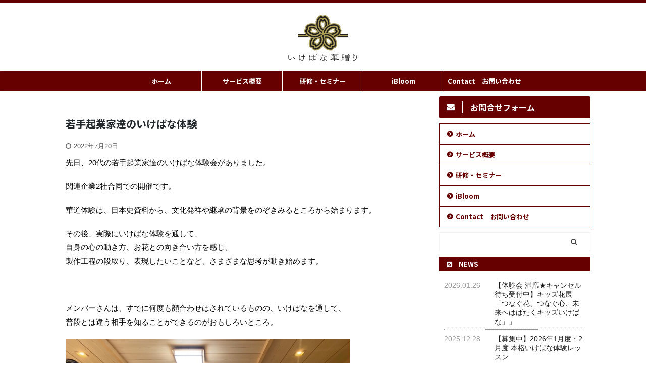

--- FILE ---
content_type: text/html; charset=UTF-8
request_url: https://ikebanavalue.com/archives/1749
body_size: 12886
content:

<!DOCTYPE html>
<!--[if lt IE 7]>
<html class="ie6" lang="ja"> <![endif]-->
<!--[if IE 7]>
<html class="i7" lang="ja"> <![endif]-->
<!--[if IE 8]>
<html class="ie" lang="ja"> <![endif]-->
<!--[if gt IE 8]><!-->
<html lang="ja" class="s-navi-search-overlay ">
	<!--<![endif]-->
	<head prefix="og: http://ogp.me/ns# fb: http://ogp.me/ns/fb# article: http://ogp.me/ns/article#">
		<meta charset="UTF-8" >
		<meta name="viewport" content="width=device-width,initial-scale=1.0,user-scalable=no,viewport-fit=cover">
		<meta name="format-detection" content="telephone=no" >
		<meta name="referrer" content="no-referrer-when-downgrade"/>

		
		<link rel="alternate" type="application/rss+xml" title="いけばな華贈り RSS Feed" href="https://ikebanavalue.com/feed" />
		<link rel="pingback" href="https://ikebanavalue.com/xmlrpc.php" >
		<!--[if lt IE 9]>
		<script src="https://ikebanavalue.com/wp-content/themes/affinger5/js/html5shiv.js"></script>
		<![endif]-->
				<meta name='robots' content='max-image-preview:large' />
	<style>img:is([sizes="auto" i], [sizes^="auto," i]) { contain-intrinsic-size: 3000px 1500px }</style>
	<title>若手起業家達のいけばな体験 - いけばな華贈り</title>
<link rel='dns-prefetch' href='//webfonts.xserver.jp' />
<link rel='dns-prefetch' href='//ajax.googleapis.com' />
<script type="text/javascript">
/* <![CDATA[ */
window._wpemojiSettings = {"baseUrl":"https:\/\/s.w.org\/images\/core\/emoji\/16.0.1\/72x72\/","ext":".png","svgUrl":"https:\/\/s.w.org\/images\/core\/emoji\/16.0.1\/svg\/","svgExt":".svg","source":{"concatemoji":"https:\/\/ikebanavalue.com\/wp-includes\/js\/wp-emoji-release.min.js?ver=6.8.3"}};
/*! This file is auto-generated */
!function(s,n){var o,i,e;function c(e){try{var t={supportTests:e,timestamp:(new Date).valueOf()};sessionStorage.setItem(o,JSON.stringify(t))}catch(e){}}function p(e,t,n){e.clearRect(0,0,e.canvas.width,e.canvas.height),e.fillText(t,0,0);var t=new Uint32Array(e.getImageData(0,0,e.canvas.width,e.canvas.height).data),a=(e.clearRect(0,0,e.canvas.width,e.canvas.height),e.fillText(n,0,0),new Uint32Array(e.getImageData(0,0,e.canvas.width,e.canvas.height).data));return t.every(function(e,t){return e===a[t]})}function u(e,t){e.clearRect(0,0,e.canvas.width,e.canvas.height),e.fillText(t,0,0);for(var n=e.getImageData(16,16,1,1),a=0;a<n.data.length;a++)if(0!==n.data[a])return!1;return!0}function f(e,t,n,a){switch(t){case"flag":return n(e,"\ud83c\udff3\ufe0f\u200d\u26a7\ufe0f","\ud83c\udff3\ufe0f\u200b\u26a7\ufe0f")?!1:!n(e,"\ud83c\udde8\ud83c\uddf6","\ud83c\udde8\u200b\ud83c\uddf6")&&!n(e,"\ud83c\udff4\udb40\udc67\udb40\udc62\udb40\udc65\udb40\udc6e\udb40\udc67\udb40\udc7f","\ud83c\udff4\u200b\udb40\udc67\u200b\udb40\udc62\u200b\udb40\udc65\u200b\udb40\udc6e\u200b\udb40\udc67\u200b\udb40\udc7f");case"emoji":return!a(e,"\ud83e\udedf")}return!1}function g(e,t,n,a){var r="undefined"!=typeof WorkerGlobalScope&&self instanceof WorkerGlobalScope?new OffscreenCanvas(300,150):s.createElement("canvas"),o=r.getContext("2d",{willReadFrequently:!0}),i=(o.textBaseline="top",o.font="600 32px Arial",{});return e.forEach(function(e){i[e]=t(o,e,n,a)}),i}function t(e){var t=s.createElement("script");t.src=e,t.defer=!0,s.head.appendChild(t)}"undefined"!=typeof Promise&&(o="wpEmojiSettingsSupports",i=["flag","emoji"],n.supports={everything:!0,everythingExceptFlag:!0},e=new Promise(function(e){s.addEventListener("DOMContentLoaded",e,{once:!0})}),new Promise(function(t){var n=function(){try{var e=JSON.parse(sessionStorage.getItem(o));if("object"==typeof e&&"number"==typeof e.timestamp&&(new Date).valueOf()<e.timestamp+604800&&"object"==typeof e.supportTests)return e.supportTests}catch(e){}return null}();if(!n){if("undefined"!=typeof Worker&&"undefined"!=typeof OffscreenCanvas&&"undefined"!=typeof URL&&URL.createObjectURL&&"undefined"!=typeof Blob)try{var e="postMessage("+g.toString()+"("+[JSON.stringify(i),f.toString(),p.toString(),u.toString()].join(",")+"));",a=new Blob([e],{type:"text/javascript"}),r=new Worker(URL.createObjectURL(a),{name:"wpTestEmojiSupports"});return void(r.onmessage=function(e){c(n=e.data),r.terminate(),t(n)})}catch(e){}c(n=g(i,f,p,u))}t(n)}).then(function(e){for(var t in e)n.supports[t]=e[t],n.supports.everything=n.supports.everything&&n.supports[t],"flag"!==t&&(n.supports.everythingExceptFlag=n.supports.everythingExceptFlag&&n.supports[t]);n.supports.everythingExceptFlag=n.supports.everythingExceptFlag&&!n.supports.flag,n.DOMReady=!1,n.readyCallback=function(){n.DOMReady=!0}}).then(function(){return e}).then(function(){var e;n.supports.everything||(n.readyCallback(),(e=n.source||{}).concatemoji?t(e.concatemoji):e.wpemoji&&e.twemoji&&(t(e.twemoji),t(e.wpemoji)))}))}((window,document),window._wpemojiSettings);
/* ]]> */
</script>
<link rel='stylesheet' id='sbi_styles-css' href='https://ikebanavalue.com/wp-content/plugins/instagram-feed/css/sbi-styles.min.css?ver=6.10.0' type='text/css' media='all' />
<style id='wp-emoji-styles-inline-css' type='text/css'>

	img.wp-smiley, img.emoji {
		display: inline !important;
		border: none !important;
		box-shadow: none !important;
		height: 1em !important;
		width: 1em !important;
		margin: 0 0.07em !important;
		vertical-align: -0.1em !important;
		background: none !important;
		padding: 0 !important;
	}
</style>
<link rel='stylesheet' id='wp-block-library-css' href='https://ikebanavalue.com/wp-includes/css/dist/block-library/style.min.css?ver=6.8.3' type='text/css' media='all' />
<style id='classic-theme-styles-inline-css' type='text/css'>
/*! This file is auto-generated */
.wp-block-button__link{color:#fff;background-color:#32373c;border-radius:9999px;box-shadow:none;text-decoration:none;padding:calc(.667em + 2px) calc(1.333em + 2px);font-size:1.125em}.wp-block-file__button{background:#32373c;color:#fff;text-decoration:none}
</style>
<style id='global-styles-inline-css' type='text/css'>
:root{--wp--preset--aspect-ratio--square: 1;--wp--preset--aspect-ratio--4-3: 4/3;--wp--preset--aspect-ratio--3-4: 3/4;--wp--preset--aspect-ratio--3-2: 3/2;--wp--preset--aspect-ratio--2-3: 2/3;--wp--preset--aspect-ratio--16-9: 16/9;--wp--preset--aspect-ratio--9-16: 9/16;--wp--preset--color--black: #000000;--wp--preset--color--cyan-bluish-gray: #abb8c3;--wp--preset--color--white: #ffffff;--wp--preset--color--pale-pink: #f78da7;--wp--preset--color--vivid-red: #cf2e2e;--wp--preset--color--luminous-vivid-orange: #ff6900;--wp--preset--color--luminous-vivid-amber: #fcb900;--wp--preset--color--light-green-cyan: #7bdcb5;--wp--preset--color--vivid-green-cyan: #00d084;--wp--preset--color--pale-cyan-blue: #8ed1fc;--wp--preset--color--vivid-cyan-blue: #0693e3;--wp--preset--color--vivid-purple: #9b51e0;--wp--preset--color--soft-red: #e6514c;--wp--preset--color--light-grayish-red: #fdebee;--wp--preset--color--vivid-yellow: #ffc107;--wp--preset--color--very-pale-yellow: #fffde7;--wp--preset--color--very-light-gray: #fafafa;--wp--preset--color--very-dark-gray: #313131;--wp--preset--color--original-color-a: #43a047;--wp--preset--color--original-color-b: #795548;--wp--preset--color--original-color-c: #ec407a;--wp--preset--color--original-color-d: #9e9d24;--wp--preset--gradient--vivid-cyan-blue-to-vivid-purple: linear-gradient(135deg,rgba(6,147,227,1) 0%,rgb(155,81,224) 100%);--wp--preset--gradient--light-green-cyan-to-vivid-green-cyan: linear-gradient(135deg,rgb(122,220,180) 0%,rgb(0,208,130) 100%);--wp--preset--gradient--luminous-vivid-amber-to-luminous-vivid-orange: linear-gradient(135deg,rgba(252,185,0,1) 0%,rgba(255,105,0,1) 100%);--wp--preset--gradient--luminous-vivid-orange-to-vivid-red: linear-gradient(135deg,rgba(255,105,0,1) 0%,rgb(207,46,46) 100%);--wp--preset--gradient--very-light-gray-to-cyan-bluish-gray: linear-gradient(135deg,rgb(238,238,238) 0%,rgb(169,184,195) 100%);--wp--preset--gradient--cool-to-warm-spectrum: linear-gradient(135deg,rgb(74,234,220) 0%,rgb(151,120,209) 20%,rgb(207,42,186) 40%,rgb(238,44,130) 60%,rgb(251,105,98) 80%,rgb(254,248,76) 100%);--wp--preset--gradient--blush-light-purple: linear-gradient(135deg,rgb(255,206,236) 0%,rgb(152,150,240) 100%);--wp--preset--gradient--blush-bordeaux: linear-gradient(135deg,rgb(254,205,165) 0%,rgb(254,45,45) 50%,rgb(107,0,62) 100%);--wp--preset--gradient--luminous-dusk: linear-gradient(135deg,rgb(255,203,112) 0%,rgb(199,81,192) 50%,rgb(65,88,208) 100%);--wp--preset--gradient--pale-ocean: linear-gradient(135deg,rgb(255,245,203) 0%,rgb(182,227,212) 50%,rgb(51,167,181) 100%);--wp--preset--gradient--electric-grass: linear-gradient(135deg,rgb(202,248,128) 0%,rgb(113,206,126) 100%);--wp--preset--gradient--midnight: linear-gradient(135deg,rgb(2,3,129) 0%,rgb(40,116,252) 100%);--wp--preset--font-size--small: 13px;--wp--preset--font-size--medium: 20px;--wp--preset--font-size--large: 36px;--wp--preset--font-size--x-large: 42px;--wp--preset--spacing--20: 0.44rem;--wp--preset--spacing--30: 0.67rem;--wp--preset--spacing--40: 1rem;--wp--preset--spacing--50: 1.5rem;--wp--preset--spacing--60: 2.25rem;--wp--preset--spacing--70: 3.38rem;--wp--preset--spacing--80: 5.06rem;--wp--preset--shadow--natural: 6px 6px 9px rgba(0, 0, 0, 0.2);--wp--preset--shadow--deep: 12px 12px 50px rgba(0, 0, 0, 0.4);--wp--preset--shadow--sharp: 6px 6px 0px rgba(0, 0, 0, 0.2);--wp--preset--shadow--outlined: 6px 6px 0px -3px rgba(255, 255, 255, 1), 6px 6px rgba(0, 0, 0, 1);--wp--preset--shadow--crisp: 6px 6px 0px rgba(0, 0, 0, 1);}:where(.is-layout-flex){gap: 0.5em;}:where(.is-layout-grid){gap: 0.5em;}body .is-layout-flex{display: flex;}.is-layout-flex{flex-wrap: wrap;align-items: center;}.is-layout-flex > :is(*, div){margin: 0;}body .is-layout-grid{display: grid;}.is-layout-grid > :is(*, div){margin: 0;}:where(.wp-block-columns.is-layout-flex){gap: 2em;}:where(.wp-block-columns.is-layout-grid){gap: 2em;}:where(.wp-block-post-template.is-layout-flex){gap: 1.25em;}:where(.wp-block-post-template.is-layout-grid){gap: 1.25em;}.has-black-color{color: var(--wp--preset--color--black) !important;}.has-cyan-bluish-gray-color{color: var(--wp--preset--color--cyan-bluish-gray) !important;}.has-white-color{color: var(--wp--preset--color--white) !important;}.has-pale-pink-color{color: var(--wp--preset--color--pale-pink) !important;}.has-vivid-red-color{color: var(--wp--preset--color--vivid-red) !important;}.has-luminous-vivid-orange-color{color: var(--wp--preset--color--luminous-vivid-orange) !important;}.has-luminous-vivid-amber-color{color: var(--wp--preset--color--luminous-vivid-amber) !important;}.has-light-green-cyan-color{color: var(--wp--preset--color--light-green-cyan) !important;}.has-vivid-green-cyan-color{color: var(--wp--preset--color--vivid-green-cyan) !important;}.has-pale-cyan-blue-color{color: var(--wp--preset--color--pale-cyan-blue) !important;}.has-vivid-cyan-blue-color{color: var(--wp--preset--color--vivid-cyan-blue) !important;}.has-vivid-purple-color{color: var(--wp--preset--color--vivid-purple) !important;}.has-black-background-color{background-color: var(--wp--preset--color--black) !important;}.has-cyan-bluish-gray-background-color{background-color: var(--wp--preset--color--cyan-bluish-gray) !important;}.has-white-background-color{background-color: var(--wp--preset--color--white) !important;}.has-pale-pink-background-color{background-color: var(--wp--preset--color--pale-pink) !important;}.has-vivid-red-background-color{background-color: var(--wp--preset--color--vivid-red) !important;}.has-luminous-vivid-orange-background-color{background-color: var(--wp--preset--color--luminous-vivid-orange) !important;}.has-luminous-vivid-amber-background-color{background-color: var(--wp--preset--color--luminous-vivid-amber) !important;}.has-light-green-cyan-background-color{background-color: var(--wp--preset--color--light-green-cyan) !important;}.has-vivid-green-cyan-background-color{background-color: var(--wp--preset--color--vivid-green-cyan) !important;}.has-pale-cyan-blue-background-color{background-color: var(--wp--preset--color--pale-cyan-blue) !important;}.has-vivid-cyan-blue-background-color{background-color: var(--wp--preset--color--vivid-cyan-blue) !important;}.has-vivid-purple-background-color{background-color: var(--wp--preset--color--vivid-purple) !important;}.has-black-border-color{border-color: var(--wp--preset--color--black) !important;}.has-cyan-bluish-gray-border-color{border-color: var(--wp--preset--color--cyan-bluish-gray) !important;}.has-white-border-color{border-color: var(--wp--preset--color--white) !important;}.has-pale-pink-border-color{border-color: var(--wp--preset--color--pale-pink) !important;}.has-vivid-red-border-color{border-color: var(--wp--preset--color--vivid-red) !important;}.has-luminous-vivid-orange-border-color{border-color: var(--wp--preset--color--luminous-vivid-orange) !important;}.has-luminous-vivid-amber-border-color{border-color: var(--wp--preset--color--luminous-vivid-amber) !important;}.has-light-green-cyan-border-color{border-color: var(--wp--preset--color--light-green-cyan) !important;}.has-vivid-green-cyan-border-color{border-color: var(--wp--preset--color--vivid-green-cyan) !important;}.has-pale-cyan-blue-border-color{border-color: var(--wp--preset--color--pale-cyan-blue) !important;}.has-vivid-cyan-blue-border-color{border-color: var(--wp--preset--color--vivid-cyan-blue) !important;}.has-vivid-purple-border-color{border-color: var(--wp--preset--color--vivid-purple) !important;}.has-vivid-cyan-blue-to-vivid-purple-gradient-background{background: var(--wp--preset--gradient--vivid-cyan-blue-to-vivid-purple) !important;}.has-light-green-cyan-to-vivid-green-cyan-gradient-background{background: var(--wp--preset--gradient--light-green-cyan-to-vivid-green-cyan) !important;}.has-luminous-vivid-amber-to-luminous-vivid-orange-gradient-background{background: var(--wp--preset--gradient--luminous-vivid-amber-to-luminous-vivid-orange) !important;}.has-luminous-vivid-orange-to-vivid-red-gradient-background{background: var(--wp--preset--gradient--luminous-vivid-orange-to-vivid-red) !important;}.has-very-light-gray-to-cyan-bluish-gray-gradient-background{background: var(--wp--preset--gradient--very-light-gray-to-cyan-bluish-gray) !important;}.has-cool-to-warm-spectrum-gradient-background{background: var(--wp--preset--gradient--cool-to-warm-spectrum) !important;}.has-blush-light-purple-gradient-background{background: var(--wp--preset--gradient--blush-light-purple) !important;}.has-blush-bordeaux-gradient-background{background: var(--wp--preset--gradient--blush-bordeaux) !important;}.has-luminous-dusk-gradient-background{background: var(--wp--preset--gradient--luminous-dusk) !important;}.has-pale-ocean-gradient-background{background: var(--wp--preset--gradient--pale-ocean) !important;}.has-electric-grass-gradient-background{background: var(--wp--preset--gradient--electric-grass) !important;}.has-midnight-gradient-background{background: var(--wp--preset--gradient--midnight) !important;}.has-small-font-size{font-size: var(--wp--preset--font-size--small) !important;}.has-medium-font-size{font-size: var(--wp--preset--font-size--medium) !important;}.has-large-font-size{font-size: var(--wp--preset--font-size--large) !important;}.has-x-large-font-size{font-size: var(--wp--preset--font-size--x-large) !important;}
:where(.wp-block-post-template.is-layout-flex){gap: 1.25em;}:where(.wp-block-post-template.is-layout-grid){gap: 1.25em;}
:where(.wp-block-columns.is-layout-flex){gap: 2em;}:where(.wp-block-columns.is-layout-grid){gap: 2em;}
:root :where(.wp-block-pullquote){font-size: 1.5em;line-height: 1.6;}
</style>
<link rel='stylesheet' id='contact-form-7-css' href='https://ikebanavalue.com/wp-content/plugins/contact-form-7/includes/css/styles.css?ver=6.1.4' type='text/css' media='all' />
<link rel='stylesheet' id='normalize-css' href='https://ikebanavalue.com/wp-content/themes/affinger5/css/normalize.css?ver=1.5.9' type='text/css' media='all' />
<link rel='stylesheet' id='font-awesome-css' href='https://ikebanavalue.com/wp-content/themes/affinger5/css/fontawesome/css/font-awesome.min.css?ver=4.7.0' type='text/css' media='all' />
<link rel='stylesheet' id='font-awesome-animation-css' href='https://ikebanavalue.com/wp-content/themes/affinger5/css/fontawesome/css/font-awesome-animation.min.css?ver=6.8.3' type='text/css' media='all' />
<link rel='stylesheet' id='st_svg-css' href='https://ikebanavalue.com/wp-content/themes/affinger5/st_svg/style.css?ver=6.8.3' type='text/css' media='all' />
<link rel='stylesheet' id='slick-css' href='https://ikebanavalue.com/wp-content/themes/affinger5/vendor/slick/slick.css?ver=1.8.0' type='text/css' media='all' />
<link rel='stylesheet' id='slick-theme-css' href='https://ikebanavalue.com/wp-content/themes/affinger5/vendor/slick/slick-theme.css?ver=1.8.0' type='text/css' media='all' />
<link rel='stylesheet' id='fonts-googleapis-notosansjp-css' href='//fonts.googleapis.com/css?family=Noto+Sans+JP%3A400%2C700&#038;display=swap&#038;subset=japanese&#038;ver=6.8.3' type='text/css' media='all' />
<link rel='stylesheet' id='fonts-googleapis-custom-css' href='https://fonts.googleapis.com/css?family=Lora&#038;ver=6.8.3' type='text/css' media='all' />
<link rel='stylesheet' id='style-css' href='https://ikebanavalue.com/wp-content/themes/affinger5/style.css?ver=6.8.3' type='text/css' media='all' />
<link rel='stylesheet' id='child-style-css' href='https://ikebanavalue.com/wp-content/themes/affinger5-child/style.css?ver=6.8.3' type='text/css' media='all' />
<link rel='stylesheet' id='single-css' href='https://ikebanavalue.com/wp-content/themes/affinger5/st-rankcss.php' type='text/css' media='all' />
<link rel='stylesheet' id='st-themecss-css' href='https://ikebanavalue.com/wp-content/themes/affinger5/st-themecss-loader.php?ver=6.8.3' type='text/css' media='all' />
<script type="text/javascript" src="//ajax.googleapis.com/ajax/libs/jquery/1.11.3/jquery.min.js?ver=1.11.3" id="jquery-js"></script>
<script type="text/javascript" src="//webfonts.xserver.jp/js/xserverv3.js?fadein=0&amp;ver=2.0.9" id="typesquare_std-js"></script>
<link rel="https://api.w.org/" href="https://ikebanavalue.com/wp-json/" /><link rel="alternate" title="JSON" type="application/json" href="https://ikebanavalue.com/wp-json/wp/v2/posts/1749" /><link rel='shortlink' href='https://ikebanavalue.com/?p=1749' />
<link rel="alternate" title="oEmbed (JSON)" type="application/json+oembed" href="https://ikebanavalue.com/wp-json/oembed/1.0/embed?url=https%3A%2F%2Fikebanavalue.com%2Farchives%2F1749" />
<link rel="alternate" title="oEmbed (XML)" type="text/xml+oembed" href="https://ikebanavalue.com/wp-json/oembed/1.0/embed?url=https%3A%2F%2Fikebanavalue.com%2Farchives%2F1749&#038;format=xml" />
<meta name="robots" content="index, follow" />
<meta name="thumbnail" content="https://ikebanavalue.com/wp-content/uploads/2022/07/IMG_7083.jpg">
<link rel="shortcut icon" href="https://ikebanavalue.com/wp-content/uploads/2020/06/画像最終版-removebg-previewのコピー-300x222.png" >
<link rel="apple-touch-icon-precomposed" href="https://ikebanavalue.com/wp-content/uploads/2020/06/画像最終版-removebg-previewのコピー-300x222.png" />
<link rel="canonical" href="https://ikebanavalue.com/archives/1749" />
<style type="text/css" id="custom-background-css">
body.custom-background { background-color: #ffffff; }
</style>
				<script>
		(function (i, s, o, g, r, a, m) {
			i['GoogleAnalyticsObject'] = r;
			i[r] = i[r] || function () {
					(i[r].q = i[r].q || []).push(arguments)
				}, i[r].l = 1 * new Date();
			a = s.createElement(o),
				m = s.getElementsByTagName(o)[0];
			a.async = 1;
			a.src = g;
			m.parentNode.insertBefore(a, m)
		})(window, document, 'script', '//www.google-analytics.com/analytics.js', 'ga');

		ga('create', 'UA-37656051-2', 'auto');
		ga('send', 'pageview');

	</script>
					


<script>
	jQuery(function(){
		jQuery('.st-btn-open').click(function(){
			jQuery(this).next('.st-slidebox').stop(true, true).slideToggle();
			jQuery(this).addClass('st-btn-open-click');
		});
	});
</script>

	<script>
		jQuery(function(){
		jQuery('.post h2 , .h2modoki').wrapInner('<span class="st-dash-design"></span>');
		}) 
	</script>

<script>
	jQuery(function(){
		jQuery("#toc_container:not(:has(ul ul))").addClass("only-toc");
		jQuery(".st-ac-box ul:has(.cat-item)").each(function(){
			jQuery(this).addClass("st-ac-cat");
		});
	});
</script>

<script>
	jQuery(function(){
						jQuery('.st-star').parent('.rankh4').css('padding-bottom','5px'); // スターがある場合のランキング見出し調整
	});
</script>


			</head>
	<body class="wp-singular post-template-default single single-post postid-1749 single-format-standard custom-background wp-theme-affinger5 wp-child-theme-affinger5-child not-front-page" >				<div id="st-ami">
				<div id="wrapper" class="">
				<div id="wrapper-in">
					<header id="st-headwide">
						<div id="headbox-bg">
							<div id="headbox">

								<nav id="s-navi" class="pcnone" data-st-nav data-st-nav-type="normal">
		<dl class="acordion is-active" data-st-nav-primary>
			<dt class="trigger">
				<p class="acordion_button"><span class="op op-menu has-text"><i class="fa st-svg-menu_cut"></i></span></p>

				
				
							<!-- 追加メニュー -->
							
							<!-- 追加メニュー2 -->
							
							</dt>

			<dd class="acordion_tree">
				<div class="acordion_tree_content">

					

												<div class="menu-%e3%83%a1%e3%82%a4%e3%83%b3-container"><ul id="menu-%e3%83%a1%e3%82%a4%e3%83%b3" class="menu"><li id="menu-item-111" class="menu-item menu-item-type-custom menu-item-object-custom menu-item-home menu-item-111"><a href="https://ikebanavalue.com/"><span class="menu-item-label">ホーム</span></a></li>
<li id="menu-item-237" class="menu-item menu-item-type-post_type menu-item-object-page menu-item-237"><a href="https://ikebanavalue.com/service"><span class="menu-item-label">サービス概要</span></a></li>
<li id="menu-item-240" class="menu-item menu-item-type-post_type menu-item-object-page menu-item-240"><a href="https://ikebanavalue.com/lp2"><span class="menu-item-label">研修・セミナー</span></a></li>
<li id="menu-item-550" class="menu-item menu-item-type-post_type menu-item-object-page menu-item-550"><a href="https://ikebanavalue.com/ibloom"><span class="menu-item-label">iBloom</span></a></li>
<li id="menu-item-113" class="menu-item menu-item-type-post_type menu-item-object-page menu-item-113"><a href="https://ikebanavalue.com/contact"><span class="menu-item-label">Contact　お問い合わせ</span></a></li>
</ul></div>						<div class="clear"></div>

					
				</div>
			</dd>

					</dl>

					</nav>

								<div id="header-l">
									
									<div id="st-text-logo">
										
            
			
				<!-- キャプション -->
				                
					              		 	 <p class="descr sitenametop">
               		     	               			 </p>
					                    
				                
				<!-- ロゴ又はブログ名 -->
				              		  <p class="sitename"><a href="https://ikebanavalue.com/">
                  		                        		  <img class="sitename-bottom" alt="いけばな華贈り" src="https://ikebanavalue.com/wp-content/uploads/2020/02/はな-2.png" >
                   		               		  </a></p>
            					<!-- ロゴ又はブログ名ここまで -->

			    
		
    									</div>
								</div><!-- /#header-l -->

								<div id="header-r" class="smanone">
									
								</div><!-- /#header-r -->
							</div><!-- /#headbox-bg -->
						</div><!-- /#headbox clearfix -->

						
						
						
						
											
<div id="gazou-wide">
			<div id="st-menubox">
			<div id="st-menuwide">
				<nav class="smanone clearfix"><ul id="menu-%e3%83%a1%e3%82%a4%e3%83%b3-1" class="menu"><li class="menu-item menu-item-type-custom menu-item-object-custom menu-item-home menu-item-111"><a href="https://ikebanavalue.com/">ホーム</a></li>
<li class="menu-item menu-item-type-post_type menu-item-object-page menu-item-237"><a href="https://ikebanavalue.com/service">サービス概要</a></li>
<li class="menu-item menu-item-type-post_type menu-item-object-page menu-item-240"><a href="https://ikebanavalue.com/lp2">研修・セミナー</a></li>
<li class="menu-item menu-item-type-post_type menu-item-object-page menu-item-550"><a href="https://ikebanavalue.com/ibloom">iBloom</a></li>
<li class="menu-item menu-item-type-post_type menu-item-object-page menu-item-113"><a href="https://ikebanavalue.com/contact">Contact　お問い合わせ</a></li>
</ul></nav>			</div>
		</div>
				</div>
					
					
					</header>

					

					<div id="content-w">

					
					
					
	
			<div id="st-header-post-under-box" class="st-header-post-no-data "
		     style="">
			<div class="st-dark-cover">
							</div>
		</div>
	
<div id="content" class="clearfix">
	<div id="contentInner">
		<main>
			<article>
									<div id="post-1749" class="st-post post-1749 post type-post status-publish format-standard has-post-thumbnail hentry category-blog tag-5p tag-9 tag-24 tag-17">
				
					
					
					
					<!--ぱんくず -->
											<div
							id="breadcrumb">
							<ol itemscope itemtype="http://schema.org/BreadcrumbList">
								<li itemprop="itemListElement" itemscope itemtype="http://schema.org/ListItem">
									<a href="https://ikebanavalue.com" itemprop="item">
										<span itemprop="name">HOME</span>
									</a>
									&gt;
									<meta itemprop="position" content="1"/>
								</li>

								
																	<li itemprop="itemListElement" itemscope itemtype="http://schema.org/ListItem">
										<a href="https://ikebanavalue.com/archives/category/blog" itemprop="item">
											<span
												itemprop="name">ブログ</span>
										</a>
										&gt;
										<meta itemprop="position" content="2"/>
									</li>
																								</ol>

													</div>
										<!--/ ぱんくず -->

					<!--ループ開始 -->
										
											
						<h1 class="entry-title">若手起業家達のいけばな体験</h1>

						
	<div class="blogbox ">
		<p><span class="kdate">
							<i class="fa fa-clock-o"></i><time class="updated" datetime="2022-07-20T19:50:10+0900">2022年7月20日</time>
					</span></p>
	</div>
					
					
					<div class="mainbox">
						<div id="nocopy" ><!-- コピー禁止エリアここから -->
																						
							
							
							<div class="entry-content">
								<p>先日、20代の若手起業家達のいけばな体験会がありました。</p>
<p>関連企業2社合同での開催です。</p>
<p>
華道体験は、日本史資料から、文化発祥や継承の背景をのぞきみるところから始まります。</p>
<p>その後、実際にいけばな体験を通して、<br />
自身の心の動き方、お花との向き合い方を感じ、<br />
製作工程の段取り、表現したいことなど、さまざまな思考が動き始めます。</p>
<p>&nbsp;</p>
<p>メンバーさんは、すでに何度も顔合わせはされているものの、いけばなを通して、<br />
普段とは違う相手を知ることができるのがおもしろいところ。</p>
<p><img fetchpriority="high" decoding="async" class="alignnone  wp-image-1750" src="https://ikebanavalue.com/wp-content/uploads/2022/07/IMG_7083-1024x768.jpg" alt="" width="564" height="424" srcset="https://ikebanavalue.com/wp-content/uploads/2022/07/IMG_7083-1024x768.jpg 1024w, https://ikebanavalue.com/wp-content/uploads/2022/07/IMG_7083-300x225.jpg 300w, https://ikebanavalue.com/wp-content/uploads/2022/07/IMG_7083-768x576.jpg 768w, https://ikebanavalue.com/wp-content/uploads/2022/07/IMG_7083.jpg 1478w" sizes="(max-width: 564px) 100vw, 564px" /></p>
<p>
普段、自然のお花に触れたことがないメンバーばかりでしたので、立場も経験も関係なし。<br />
つまり、全員がフラットな状態でのスタートです。</p>
<p>ひとつひとつの作品について発せられる言葉は、<br />
経営に込められたもの熱いメッセージも多々ありました。</p>
<p>ご自身の心の中をお花で形にされたようです。</p>
<p><img decoding="async" class="alignnone  wp-image-1751" src="https://ikebanavalue.com/wp-content/uploads/2022/07/IMG_7084-1024x768.jpg" alt="" width="562" height="421" srcset="https://ikebanavalue.com/wp-content/uploads/2022/07/IMG_7084-1024x768.jpg 1024w, https://ikebanavalue.com/wp-content/uploads/2022/07/IMG_7084-300x225.jpg 300w, https://ikebanavalue.com/wp-content/uploads/2022/07/IMG_7084-768x576.jpg 768w, https://ikebanavalue.com/wp-content/uploads/2022/07/IMG_7084-202x150.jpg 202w, https://ikebanavalue.com/wp-content/uploads/2022/07/IMG_7084.jpg 1478w" sizes="(max-width: 562px) 100vw, 562px" /></p>
<p>
そんな素敵なメッセージをお聞きするにつれ、<br />
参加者の皆さまの会社の様子をのぞいてみたくなります。</p>
<p>
合わせて、人間力診断ツールといけばな実体験の併用方法についてもお知らせし、<br />
企業さまの今後の活用方法についての検討会に続きました。</p>
							</div>
						</div><!-- コピー禁止エリアここまで -->

												
					<div class="adbox">
				
							        
	
									<div style="padding-top:10px;">
						
		        
	
					</div>
							</div>
			

						
					</div><!-- .mainboxここまで -->

																
					
															
					
					<aside>
						<p class="author" style="display:none;"><a href="https://ikebanavalue.com/archives/author/hoansan" title="hoansan" class="vcard author"><span class="fn">author</span></a></p>
																		<!--ループ終了-->

						
						<!--関連記事-->
						
	
						<!--ページナビ-->
						<div class="p-navi clearfix">
							<dl>
																									<dt>PREV</dt>
									<dd>
										<a href="https://ikebanavalue.com/archives/1739">★残席4★ 7月24日13:30～15:30   20代30代限定『花活サンデー』</a>
									</dd>
								
																									<dt>NEXT</dt>
									<dd>
										<a href="https://ikebanavalue.com/archives/1579">★10月・11月募集★ 本格華道いけばな 体験レッスン日程</a>
									</dd>
															</dl>
						</div>
					</aside>

				</div>
				<!--/post-->
			</article>
		</main>
	</div>
	<!-- /#contentInner -->
	<div id="side">
	<aside>

					<div class="side-topad">
				<div id="form_widget-1" class="ad widget_form_widget"><a class="st-formbtnlink" href="https://ikebanavalue.com/contact">
					<div class="st-formbtn">
						<div class="st-originalbtn-l"><span class="btnwebfont"><i class="fa fa-envelope" aria-hidden="true"></i></span></div>
						<div class="st-originalbtn-r"><span class="originalbtn-bold">お問合せフォーム</span></div>
					</div>
				</a> </div><div id="sidemenu_widget-1" class="ad widget_sidemenu_widget"><div id="sidebg"><div class="st-pagelists"><ul id="menu-%e3%83%a1%e3%82%a4%e3%83%b3-2" class=""><li class="menu-item menu-item-type-custom menu-item-object-custom menu-item-home menu-item-111"><a href="https://ikebanavalue.com/">ホーム</a></li>
<li class="menu-item menu-item-type-post_type menu-item-object-page menu-item-237"><a href="https://ikebanavalue.com/service">サービス概要</a></li>
<li class="menu-item menu-item-type-post_type menu-item-object-page menu-item-240"><a href="https://ikebanavalue.com/lp2">研修・セミナー</a></li>
<li class="menu-item menu-item-type-post_type menu-item-object-page menu-item-550"><a href="https://ikebanavalue.com/ibloom">iBloom</a></li>
<li class="menu-item menu-item-type-post_type menu-item-object-page menu-item-113"><a href="https://ikebanavalue.com/contact">Contact　お問い合わせ</a></li>
</ul></div></div></div>			</div>
		
							
					<div id="mybox">
				<div id="search-2" class="ad widget_search"><div id="search" class="search-custom-d">
	<form method="get" id="searchform" action="https://ikebanavalue.com/">
		<label class="hidden" for="s">
					</label>
		<input type="text" placeholder="" value="" name="s" id="s" />
		<input type="submit" value="&#xf002;" class="fa" id="searchsubmit" />
	</form>
</div>
<!-- /stinger --> 
</div><div id="stnews_widget-1" class="ad widget_stnews_widget"><div id="newsin">
	<div id="topnews-box" class="clearfix">
		<div class="rss-bar"><span class="news-ca"><i class="fa fa-rss-square"></i>&nbsp;NEWS</span></div>
	<div>
					<dl>
			<dt>
				<span>2026.01.26</span>
			</dt>
			<dd>
				<a href="https://ikebanavalue.com/archives/2435" title="【体験会 満席★キャンセル待ち受付中】キッズ花展「つなぐ花、つなぐ心、未来へはばたくキッズいけばな」」">【体験会 満席★キャンセル待ち受付中】キッズ花展「つなぐ花、つなぐ心、未来へはばたくキッズいけばな」」</a>
			</dd>
		</dl>
			<dl>
			<dt>
				<span>2025.12.28</span>
			</dt>
			<dd>
				<a href="https://ikebanavalue.com/archives/2474" title="【募集中】2026年1月度・2月度 本格いけばな体験レッスン">【募集中】2026年1月度・2月度 本格いけばな体験レッスン</a>
			</dd>
		</dl>
			<dl>
			<dt>
				<span>2025.11.19</span>
			</dt>
			<dd>
				<a href="https://ikebanavalue.com/archives/2245" title="Update！【満席】2025年度 キッズ華道 年間継続クラス">Update！【満席】2025年度 キッズ華道 年間継続クラス</a>
			</dd>
		</dl>
			<dl>
			<dt>
				<span>2025.11.07</span>
			</dt>
			<dd>
				<a href="https://ikebanavalue.com/archives/2397" title="【募集中】キッズ華道 11月・12月 単発クラス">【募集中】キッズ華道 11月・12月 単発クラス</a>
			</dd>
		</dl>
			<dl>
			<dt>
				<span>2025.10.09</span>
			</dt>
			<dd>
				<a href="https://ikebanavalue.com/archives/2417" title="【募集中】2025年10月度・11月度 本格いけばな体験レッスン">【募集中】2025年10月度・11月度 本格いけばな体験レッスン</a>
			</dd>
		</dl>
		</div></div></div></div><div id="tag_cloud-2" class="ad widget_tag_cloud"><h4 class="menu_underh2"><span>タグ</span></h4><div class="tagcloud"><a href="https://ikebanavalue.com/archives/tag/sdgs" class="tag-cloud-link tag-link-22 tag-link-position-1" style="font-size: 13.310344827586pt;" aria-label="SDGs (6個の項目)">SDGs</a>
<a href="https://ikebanavalue.com/archives/tag/%e3%81%84%e3%81%91%e3%81%b0%e3%81%aa5p" class="tag-cloud-link tag-link-25 tag-link-position-2" style="font-size: 14.758620689655pt;" aria-label="いけばな5P (9個の項目)">いけばな5P</a>
<a href="https://ikebanavalue.com/archives/tag/%e3%81%84%e3%81%91%e3%81%b0%e3%81%aa%e4%bd%93%e9%a8%93" class="tag-cloud-link tag-link-9 tag-link-position-3" style="font-size: 21.903448275862pt;" aria-label="いけばな体験 (54個の項目)">いけばな体験</a>
<a href="https://ikebanavalue.com/archives/tag/%e3%81%84%e3%81%91%e3%81%b0%e3%81%aa%e8%8f%af%e8%b4%88%e3%82%8a" class="tag-cloud-link tag-link-6 tag-link-position-4" style="font-size: 21.710344827586pt;" aria-label="いけばな華贈り (51個の項目)">いけばな華贈り</a>
<a href="https://ikebanavalue.com/archives/tag/%e3%81%84%e3%81%91%e3%81%b0%e3%81%aa%e8%8f%af%e8%b4%88%e3%82%8a%e5%a5%b3%e5%ad%90" class="tag-cloud-link tag-link-8 tag-link-position-5" style="font-size: 18.71724137931pt;" aria-label="いけばな華贈り女子 (25個の項目)">いけばな華贈り女子</a>
<a href="https://ikebanavalue.com/archives/tag/%e3%81%8a%e6%ad%a3%e6%9c%88%e9%a3%be%e3%82%8a" class="tag-cloud-link tag-link-31 tag-link-position-6" style="font-size: 8pt;" aria-label="お正月飾り (1個の項目)">お正月飾り</a>
<a href="https://ikebanavalue.com/archives/tag/%e3%81%93%e3%81%a9%e3%82%82%e3%83%86%e3%83%bc%e3%83%96%e3%83%ab" class="tag-cloud-link tag-link-15 tag-link-position-7" style="font-size: 18.041379310345pt;" aria-label="こどもテーブル (21個の項目)">こどもテーブル</a>
<a href="https://ikebanavalue.com/archives/tag/%e3%82%a4%e3%83%b3%e3%82%bf%e3%83%bc%e3%83%8d%e3%83%83%e3%83%88%e8%8a%b1%e5%b1%95" class="tag-cloud-link tag-link-32 tag-link-position-8" style="font-size: 8pt;" aria-label="インターネット花展 (1個の項目)">インターネット花展</a>
<a href="https://ikebanavalue.com/archives/tag/%e3%82%ad%e3%83%83%e3%82%ba%e8%8f%af%e9%81%93" class="tag-cloud-link tag-link-16 tag-link-position-9" style="font-size: 18.620689655172pt;" aria-label="キッズ華道 (24個の項目)">キッズ華道</a>
<a href="https://ikebanavalue.com/archives/tag/%e3%82%ad%e3%83%a3%e3%83%aa%e3%82%a2" class="tag-cloud-link tag-link-27 tag-link-position-10" style="font-size: 8pt;" aria-label="キャリア (1個の項目)">キャリア</a>
<a href="https://ikebanavalue.com/archives/tag/%e3%82%ad%e3%83%a3%e3%83%aa%e3%82%a2%e3%82%bb%e3%83%9f%e3%83%8a%e3%83%bc" class="tag-cloud-link tag-link-28 tag-link-position-11" style="font-size: 8pt;" aria-label="キャリアセミナー (1個の項目)">キャリアセミナー</a>
<a href="https://ikebanavalue.com/archives/tag/%e4%b8%83%e5%a4%95%e4%bc%9a" class="tag-cloud-link tag-link-29 tag-link-position-12" style="font-size: 8pt;" aria-label="七夕会 (1個の項目)">七夕会</a>
<a href="https://ikebanavalue.com/archives/tag/%e4%ba%ba%e9%96%93%e5%8a%9b%e8%a8%ba%e6%96%ad%e3%83%84%e3%83%bc%e3%83%ab" class="tag-cloud-link tag-link-24 tag-link-position-13" style="font-size: 8pt;" aria-label="人間力診断ツール (1個の項目)">人間力診断ツール</a>
<a href="https://ikebanavalue.com/archives/tag/%e4%bd%93%e9%a8%93%e3%83%ac%e3%83%83%e3%82%b9%e3%83%b3" class="tag-cloud-link tag-link-17 tag-link-position-14" style="font-size: 20.262068965517pt;" aria-label="体験レッスン (36個の項目)">体験レッスン</a>
<a href="https://ikebanavalue.com/archives/tag/%e5%92%8c%e3%82%89%e3%81%8e%e3%82%ab%e3%83%ac%e3%83%83%e3%82%b8" class="tag-cloud-link tag-link-26 tag-link-position-15" style="font-size: 8pt;" aria-label="和らぎカレッジ (1個の項目)">和らぎカレッジ</a>
<a href="https://ikebanavalue.com/archives/tag/%e6%9c%aa%e6%9d%a5%e4%bc%9a%e8%ad%b0" class="tag-cloud-link tag-link-14 tag-link-position-16" style="font-size: 16.206896551724pt;" aria-label="未来会議 (13個の項目)">未来会議</a>
<a href="https://ikebanavalue.com/archives/tag/%e6%b1%a0%e5%9d%8a" class="tag-cloud-link tag-link-19 tag-link-position-17" style="font-size: 19.393103448276pt;" aria-label="池坊 (29個の項目)">池坊</a>
<a href="https://ikebanavalue.com/archives/tag/%e7%94%9f%e3%81%91%e8%8a%b1" class="tag-cloud-link tag-link-20 tag-link-position-18" style="font-size: 21.51724137931pt;" aria-label="生け花 (49個の項目)">生け花</a>
<a href="https://ikebanavalue.com/archives/tag/%e7%94%9f%e3%81%91%e8%8a%b1%e4%bd%93%e9%a8%93%e3%83%ac%e3%83%83%e3%82%b9%e3%83%b3" class="tag-cloud-link tag-link-30 tag-link-position-19" style="font-size: 11.862068965517pt;" aria-label="生け花体験レッスン (4個の項目)">生け花体験レッスン</a>
<a href="https://ikebanavalue.com/archives/tag/%e8%8a%b1%e6%b4%bb%e3%82%b5%e3%83%b3%e3%83%87%e3%83%bc" class="tag-cloud-link tag-link-21 tag-link-position-20" style="font-size: 14.275862068966pt;" aria-label="花活サンデー (8個の項目)">花活サンデー</a>
<a href="https://ikebanavalue.com/archives/tag/%e8%8f%af%e9%81%93%e3%81%84%e3%81%91%e3%81%b0%e3%81%aa" class="tag-cloud-link tag-link-18 tag-link-position-21" style="font-size: 22pt;" aria-label="華道いけばな (55個の項目)">華道いけばな</a>
<a href="https://ikebanavalue.com/archives/tag/%e9%96%8b%e7%99%ba%e7%9b%ae%e6%a8%9917" class="tag-cloud-link tag-link-23 tag-link-position-22" style="font-size: 9.7379310344828pt;" aria-label="開発目標17 (2個の項目)">開発目標17</a></div>
</div>			</div>
		
		<div id="scrollad">
						<!--ここにgoogleアドセンスコードを貼ると規約違反になるので注意して下さい-->
			
		</div>
	</aside>
</div>
<!-- /#side -->
</div>
<!--/#content -->
</div><!-- /contentw -->
<footer>
	<div id="footer">
		<div id="footer-in">
			<div class="footermenubox clearfix "><ul id="menu-%e3%83%95%e3%83%83%e3%82%bf%e3%83%bc" class="footermenust"><li id="menu-item-115" class="menu-item menu-item-type-post_type menu-item-object-page menu-item-115"><a href="https://ikebanavalue.com/contact">Contact　お問い合わせ</a></li>
<li id="menu-item-116" class="menu-item menu-item-type-post_type menu-item-object-page menu-item-116"><a href="https://ikebanavalue.com/sitemap">サイトマップ</a></li>
</ul></div>
							<div id="st-footer-logo-wrapper">
					<!-- フッターのメインコンテンツ -->


	<div id="st-text-logo">

		<h3 class="footerlogo">
		<!-- ロゴ又はブログ名 -->
					<a href="https://ikebanavalue.com/">
														<img alt="いけばな華贈り" src="https://ikebanavalue.com/wp-content/uploads/2020/02/はな-2.png" >
												</a>
				</h3>
					<p class="footer-description">
				<a href="https://ikebanavalue.com/"></a>
			</p>
			</div>
		

	<div class="st-footer-tel">
		
	</div>
	
				</div>
					</div>
	</div>
</footer>
</div>
<!-- /#wrapperin -->
</div>
<!-- /#wrapper -->
</div><!-- /#st-ami -->
<script type="speculationrules">
{"prefetch":[{"source":"document","where":{"and":[{"href_matches":"\/*"},{"not":{"href_matches":["\/wp-*.php","\/wp-admin\/*","\/wp-content\/uploads\/*","\/wp-content\/*","\/wp-content\/plugins\/*","\/wp-content\/themes\/affinger5-child\/*","\/wp-content\/themes\/affinger5\/*","\/*\\?(.+)"]}},{"not":{"selector_matches":"a[rel~=\"nofollow\"]"}},{"not":{"selector_matches":".no-prefetch, .no-prefetch a"}}]},"eagerness":"conservative"}]}
</script>
<p class="copyr" data-copyr><small>&copy; 2026 いけばな華贈り </small></p><!-- Instagram Feed JS -->
<script type="text/javascript">
var sbiajaxurl = "https://ikebanavalue.com/wp-admin/admin-ajax.php";
</script>
<script type="text/javascript" src="https://ikebanavalue.com/wp-includes/js/comment-reply.min.js?ver=6.8.3" id="comment-reply-js" async="async" data-wp-strategy="async"></script>
<script type="text/javascript" src="https://ikebanavalue.com/wp-includes/js/dist/hooks.min.js?ver=4d63a3d491d11ffd8ac6" id="wp-hooks-js"></script>
<script type="text/javascript" src="https://ikebanavalue.com/wp-includes/js/dist/i18n.min.js?ver=5e580eb46a90c2b997e6" id="wp-i18n-js"></script>
<script type="text/javascript" id="wp-i18n-js-after">
/* <![CDATA[ */
wp.i18n.setLocaleData( { 'text direction\u0004ltr': [ 'ltr' ] } );
/* ]]> */
</script>
<script type="text/javascript" src="https://ikebanavalue.com/wp-content/plugins/contact-form-7/includes/swv/js/index.js?ver=6.1.4" id="swv-js"></script>
<script type="text/javascript" id="contact-form-7-js-translations">
/* <![CDATA[ */
( function( domain, translations ) {
	var localeData = translations.locale_data[ domain ] || translations.locale_data.messages;
	localeData[""].domain = domain;
	wp.i18n.setLocaleData( localeData, domain );
} )( "contact-form-7", {"translation-revision-date":"2025-11-30 08:12:23+0000","generator":"GlotPress\/4.0.3","domain":"messages","locale_data":{"messages":{"":{"domain":"messages","plural-forms":"nplurals=1; plural=0;","lang":"ja_JP"},"This contact form is placed in the wrong place.":["\u3053\u306e\u30b3\u30f3\u30bf\u30af\u30c8\u30d5\u30a9\u30fc\u30e0\u306f\u9593\u9055\u3063\u305f\u4f4d\u7f6e\u306b\u7f6e\u304b\u308c\u3066\u3044\u307e\u3059\u3002"],"Error:":["\u30a8\u30e9\u30fc:"]}},"comment":{"reference":"includes\/js\/index.js"}} );
/* ]]> */
</script>
<script type="text/javascript" id="contact-form-7-js-before">
/* <![CDATA[ */
var wpcf7 = {
    "api": {
        "root": "https:\/\/ikebanavalue.com\/wp-json\/",
        "namespace": "contact-form-7\/v1"
    }
};
/* ]]> */
</script>
<script type="text/javascript" src="https://ikebanavalue.com/wp-content/plugins/contact-form-7/includes/js/index.js?ver=6.1.4" id="contact-form-7-js"></script>
<script type="text/javascript" src="https://ikebanavalue.com/wp-content/themes/affinger5/vendor/slick/slick.js?ver=1.5.9" id="slick-js"></script>
<script type="text/javascript" id="base-js-extra">
/* <![CDATA[ */
var ST = {"ajax_url":"https:\/\/ikebanavalue.com\/wp-admin\/admin-ajax.php","expand_accordion_menu":"","sidemenu_accordion":"","is_mobile":""};
/* ]]> */
</script>
<script type="text/javascript" src="https://ikebanavalue.com/wp-content/themes/affinger5/js/base.js?ver=6.8.3" id="base-js"></script>
<script type="text/javascript" src="https://ikebanavalue.com/wp-content/themes/affinger5/js/scroll.js?ver=6.8.3" id="scroll-js"></script>
<script type="text/javascript" src="https://ikebanavalue.com/wp-content/themes/affinger5/js/st-copy-text.js?ver=6.8.3" id="st-copy-text-js"></script>
<script type="text/javascript" src="https://ikebanavalue.com/wp-includes/js/dist/vendor/moment.min.js?ver=2.30.1" id="moment-js"></script>
<script type="text/javascript" id="moment-js-after">
/* <![CDATA[ */
moment.updateLocale( 'ja', {"months":["1\u6708","2\u6708","3\u6708","4\u6708","5\u6708","6\u6708","7\u6708","8\u6708","9\u6708","10\u6708","11\u6708","12\u6708"],"monthsShort":["1\u6708","2\u6708","3\u6708","4\u6708","5\u6708","6\u6708","7\u6708","8\u6708","9\u6708","10\u6708","11\u6708","12\u6708"],"weekdays":["\u65e5\u66dc\u65e5","\u6708\u66dc\u65e5","\u706b\u66dc\u65e5","\u6c34\u66dc\u65e5","\u6728\u66dc\u65e5","\u91d1\u66dc\u65e5","\u571f\u66dc\u65e5"],"weekdaysShort":["\u65e5","\u6708","\u706b","\u6c34","\u6728","\u91d1","\u571f"],"week":{"dow":1},"longDateFormat":{"LT":"g:i A","LTS":null,"L":null,"LL":"Y\u5e74n\u6708j\u65e5","LLL":"Y\u5e74n\u6708j\u65e5 g:i A","LLLL":null}} );
/* ]]> */
</script>
<script type="text/javascript" src="https://ikebanavalue.com/wp-content/themes/affinger5/js/st-countdown.js?ver=6.8.3" id="st-countdown-js"></script>
	<script>
		(function (window, document, $, undefined) {
			'use strict';

			$(function () {
				var s = $('[data-copyr]'), t = $('#footer-in');
				
				s.length && t.length && t.append(s);
			});
		}(window, window.document, jQuery));
	</script>					<div id="page-top"><a href="#wrapper" class="fa fa-angle-up"></a></div>
		</body></html>


--- FILE ---
content_type: text/plain
request_url: https://www.google-analytics.com/j/collect?v=1&_v=j102&a=1775422811&t=pageview&_s=1&dl=https%3A%2F%2Fikebanavalue.com%2Farchives%2F1749&ul=en-us%40posix&dt=%E8%8B%A5%E6%89%8B%E8%B5%B7%E6%A5%AD%E5%AE%B6%E9%81%94%E3%81%AE%E3%81%84%E3%81%91%E3%81%B0%E3%81%AA%E4%BD%93%E9%A8%93%20-%20%E3%81%84%E3%81%91%E3%81%B0%E3%81%AA%E8%8F%AF%E8%B4%88%E3%82%8A&sr=1280x720&vp=1280x720&_u=IEBAAEABAAAAACAAI~&jid=1640392709&gjid=1273055367&cid=1160035998.1769898019&tid=UA-37656051-2&_gid=49104019.1769898019&_r=1&_slc=1&z=1367513756
body_size: -451
content:
2,cG-0FWP9LYKYC